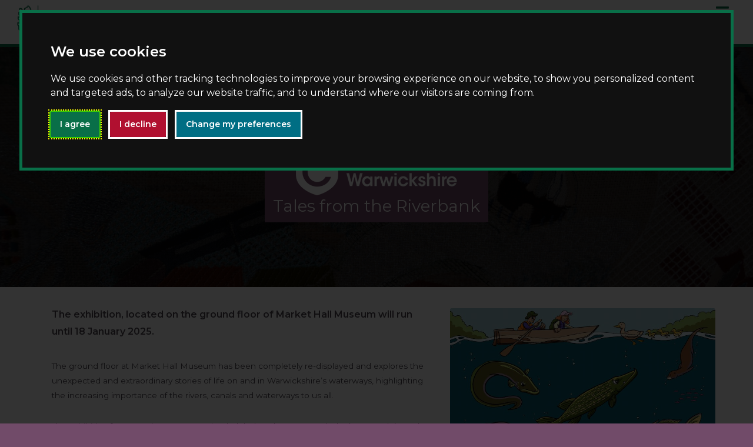

--- FILE ---
content_type: text/html; charset=UTF-8
request_url: https://heritage.warwickshire.gov.uk/events/event/135/tales-from-the-riverbank
body_size: 5717
content:
<!DOCTYPE HTML>
<html class="" lang="en">
	<head>
		<title>Tales from the Riverbank – Heritage and culture</title>
		<meta charset="utf-8" />
		<meta name="viewport" content="width=device-width, initial-scale=1" />

                    <link rel="alternate" type="application/rss+xml" href="/rss/news">
        
                    <link rel="stylesheet" href="/themes/jadu-spectral/dist/css/main.css?1.155.2?v=1.2.0">
            <link rel="stylesheet" href="/themes/jadu-spectral/dist/css/jadu.css?1.155.2?v=1.2.0">
        
                            <link rel="stylesheet" type="text/css" href="/site/styles/heritage_styling.css?1.155.2">

        
                    			<style>
									#main > header,
					body.landing #page-wrapper,
					body.is-mobile.landing #banner,
					body.is-mobile.landing .wrapper.style4 {
						background-image: -moz-linear-gradient(top, rgba(0,0,0,0.7), rgba(0,0,0,0.7)), url("/site/images/Tapestry_banner.jpg");
						background-image: -webkit-linear-gradient(top, rgba(0,0,0,0.7), rgba(0,0,0,0.7)), url("/site/images/Tapestry_banner.jpg");
						background-image: -ms-linear-gradient(top, rgba(0,0,0,0.7), rgba(0,0,0,0.7)), url("/site/images/Tapestry_banner.jpg");
						background-image: linear-gradient(to top, rgba(0,0,0,0.7), rgba(0,0,0,0.7)), url("/site/images/Tapestry_banner.jpg");
					}
							</style>
        
                    <meta name="revisit-after" content="2 days">
            <meta name="robots" content="index,follow">
            <meta name="author" content="Heritage and culture new">
            <meta name="keywords" content="">
            <meta name="description" content="This family friendly exhibition will explore the unexpected and extraordinary stories of life on (and in!) Warwickshire’s waterways, and highlight the increasing importance of the rivers, canals and waterways to us all.">
            <meta property="dcterms:creator" content="Chris Kelly">
            <meta property="dcterms:rightsHolder" content="Copyright Heritage and culture new">
            <meta property="dcterms:coverage" content="Atherstone, Nuneaton, Bedworth, Coleshill, Polesworth, Rugby, Southam, Kenilworth, Warwick, Leamington Spa, Stratford-upon-Avon, Wellesbourne, Shipston">
            <meta property="dcterms:identifier" content="https://heritage.warwickshire.gov.uk/events/event/135/tales-from-the-riverbank">
            <meta property="dcterms:publisher" content="Heritage and culture new">
            <meta property="dcterms:subject" content="" >
            <meta property="dcterms:description" content="This family friendly exhibition will explore the unexpected and extraordinary stories of life on (and in!) Warwickshire’s waterways, and highlight the increasing importance of the rivers, canals and waterways to us all." >
            <meta property="dcterms:title" content="Tales from the Riverbank">
            <meta property="dcterms:format" content="text/html">
            <meta property="dcterms:language" content="en">
                            <meta property="dcterms:created" content="2024-02-29">
                                        <meta property="dcterms:modified" content="2024-02-29">
                                        <meta property="dcterms:valid" content="1970-01-01">
                    
                    <meta property="og:title" content="Tales from the Riverbank – Heritage and culture">
            <meta property="og:site_name" content="Heritage and culture">
            <meta property="og:type" content="website">
            <meta property="og:url" content="https://heritage.warwickshire.gov.uk/events/event/135/tales-from-the-riverbank">
            <meta property="og:image" content="https://heritage.warwickshire.gov.uk/themes/jadu-spectral//heritage-and-culture/images/River_Monsters_SOCIAL_MEDIA_IMAGE__1_.jpg?1.155.2">
            <meta property="og:image:alt" content="Cartoon image of a row boat on the top of the water, and a variety of large &amp;#039;monster&amp;#039; fish below" />
        
							
                <!--link rel="stylesheet" href="https://heritage.warwickshire.gov.uk/site/styles/heritage_styling.css"-->
<script type="text/javascript" src="https://heritage.warwickshire.gov.uk/downloads/file/6/favicon.js"></script>
<link rel="stylesheet" type="text/css" href="https://www.warwickshire.gov.uk/site/styles/wcc_corprate_cookie_styling.css">

<!-- Acquia Optimize -->
<script type="text/javascript">
    window._monsido = window._monsido || {
        token: "07jvWD-WQU863hcCbg696w",
        statistics: {
            enabled: true,
            cookieLessTracking: true,
            documentTracking: {
                enabled: false,
                documentCls: "monsido_download",
                documentIgnoreCls: "monsido_ignore_download",
                documentExt: ["pdf","doc","ppt","docx","pptx"],
            },
        },
    };
</script>
<script type="text/javascript" async src="https://app-script.monsido.com/v2/monsido-script.js"></script>
<!-- end of Acquia Optimize-->

<meta property="og:image" content="https://heritage.warwickshire.gov.uk/heritage-and-culture/images/heritage_logop_white_193x100.png">

<!-- Cookie Consent by FreePrivacyPolicy.com https://www.FreePrivacyPolicy.com -->
<script type="text/javascript" src="//www.freeprivacypolicy.com/public/cookie-consent/4.1.0/cookie-consent.js" charset="UTF-8"></script>
<script type="text/javascript" charset="UTF-8">
document.addEventListener('DOMContentLoaded', function () {
cookieconsent.run({"notice_banner_type":"interstitial","consent_type":"express","palette":"dark","language":"en","page_load_consent_levels":["strictly-necessary"],"notice_banner_reject_button_hide":false,"preferences_center_close_button_hide":false,"page_refresh_confirmation_buttons":false,"website_name":"Heritage and Culture","website_privacy_policy_url":"https://www.warwickshire.gov.uk/disclaimer"});
});
</script>

<!-- Google Analytics U -->
<!-- Google tag (gtag.js) -->
<script type="text/plain" data-cookie-consent="tracking" async src="https://www.googletagmanager.com/gtag/js?id=UA-9510501-25"></script>
<script type="text/plain" data-cookie-consent="tracking">
  window.dataLayer = window.dataLayer || [];
  function gtag(){dataLayer.push(arguments);}
  gtag('js', new Date());

  gtag('config', 'UA-9510501-25');
</script>
<!-- end of Google Analytics-->
<!-- Google Analytics GA4 -->

<!-- Google tag (gtag.js) -->
<script async src="https://www.googletagmanager.com/gtag/js?id=G-8V9SLRE993"></script>
<script>
  window.dataLayer = window.dataLayer || [];
  function gtag(){dataLayer.push(arguments);}
  gtag('js', new Date());

  gtag('config', 'G-8V9SLRE993');
</script>
<!-- end of Google Analytics GA4-->

<noscript>Cookie Consent by <a href="https://www.freeprivacypolicy.com/">Free Privacy Policy Generator</a></noscript>
<!-- End Cookie Consent by FreePrivacyPolicy.com https://www.FreePrivacyPolicy.com -->

		<noscript><link rel="stylesheet" href="/themes/jadu-spectral/dist/css/noscript.css?1.155.2?v=1.2.0" /></noscript>
	</head>
	<body class="is-preload event-article">
                    <nav class="skip-links" aria-label="Skip link">
    <ul class="list list--skip-links">
        <li class="list__item">
            <a class="list__link" href="#content" rel="nofollow">
                Skip to content
            </a>
        </li>
        <li class="list__item">
            <a class="list__link" href="#menu" rel="nofollow">
                Skip to navigation
            </a>
        </li>
    </ul>
</nav>
        		<!-- Page Wrapper -->
			<div id="page-wrapper">

				<!-- Header -->
									<header id="header" >
													<a href="/" class="logo">
																									<span class="symbol"><img src="/site/images/WCC_Website_only_logo.png" alt=""></span>
																<span class="logo-text">Heritage and culture</span>
							</a>
						
						<div id="nav">
							<ul>
								<li class="special">
									<a href="#menu" class="menuToggle"><span>Menu</span></a>
									<nav id="menu" aria-label="Site" aria-hidden="true">
										<a href="#menu" class="close"><span class="visually-hidden">Close</span></a>
										            <h2>Categories</h2>
    
    <ul class="list list--navigation"><li class="list__item"><a class="list__link" href="/home">Heritage</a></li></ul>

										<h2>Account</h2>
										<ul class="list list--navigation">
																							<li class="list__item">
													<a class="list__link" href="/account/signin">Sign in</a>
												</li>
																								<li class="list__item">
													<a class="list__link" href="/register">Register</a>
												</li>
																																	</ul>
										                <h2>Menu</h2>
    
    <ul class="list list--navigation"><li class="list__item"><a class="list__link" href="/">Home</a></li><li class="list__item"><a class="list__link" href="/visit-us">Visit us</a></li><li class="list__item"><a class="list__link" href="/whats">What&#039;s on</a></li><li class="list__item"><a class="list__link" href="/heritagelearning">Warwickshire Heritage Learning</a></li><li class="list__item"><a class="list__link" href="/venue-hire">Venue hire</a></li><li class="list__item"><a class="list__link" href="https://heritage.warwickshire.gov.uk/county-record-office">County Record Office</a></li><li class="list__item"><a class="list__link" href="https://heritage.warwickshire.gov.uk/museum">Museum collections</a></li><li class="list__item"><a class="list__link" href="https://heritage.warwickshire.gov.uk/county-arts">County Arts Service</a></li><li class="list__item"><a class="list__link" href="/volunteer">Volunteer</a></li><li class="list__item"><a class="list__link" href="https://www.ourwarwickshire.org.uk/">Our Warwickshire</a></li><li class="list__item"><a class="list__link" href="https://www.warwickshire.gov.uk/libraries-2/local-study-family-history-collection">Local studies</a></li><li class="list__item"><a class="list__link" href="/support-us">Support us</a></li><li class="list__item"><a class="list__link" href="/home/contact-us/1">Contact us</a></li></ul>
									</nav>
								</li>
							</ul>
						</div>
					</header>
													
												<!-- Main -->
				<main id="content">
					<article id="main">
													<header>
								<h1>Tales from the Riverbank</h1>
																	    <nav class="breadcrumb" aria-label="Breadcrumb">
        <div class="container">

            <ol class="list list--breadcrumb">                            <li class="list__item">
                                <a href="/" rel="home">
                                    Home
                                </a>
                            </li>
                        
                                                    
                                                                    <li class="list__item">
                                        <a href="/events">
                                            Events
                                        </a>
                                    </li>
                                
                                                    
                                                    <li class="list__item"><span>Tales from the Riverbank</span></li>
                        </ol>
        </div>
    </nav>
															</header>
						
												<section id="one" class="wrapper style5">
							<div class="inner row">

							                                <div class="col-12 col-12-medium">
                                                    
                                                                    
                                                    
            
                                                    
<span class="image right">
    <img src="/heritage-and-culture/images/River_Monsters_SOCIAL_MEDIA_IMAGE__1_.jpg" alt="Cartoon image of a row boat on the top of the water, and a variety of large &amp;#039;monster&amp;#039; fish below">
</span>
                            
            
                        <p class="summary">The exhibition, located on the ground floor of Market Hall Museum will run until 18 January 2025.</p>
            
                        <div class="editor">
    <p>The ground floor at Market Hall Museum has been completely re-displayed and explores the unexpected and extraordinary stories of life on and in Warwickshire&rsquo;s waterways, highlighting the increasing importance of the rivers, canals and waterways to us all.</p>

<p>The exhibition features River Monsters that lurk below the water and a look at people&rsquo;s work and lives along the rivers and canals of Warwickshire from prehistoric times to now.</p>

<p>The displays explore Shakespeare&rsquo;s link to the River Avon, including Royal Shakespeare Company costumes worn by Dame Judi Dench and David Tennant. Items from the Warwickshire collections are also on display showing river wildlife and fossils from Warwickshire&rsquo;s ancient riverbeds.</p>

<p>Sara Wear, Curator of Human History, said:</p>

<blockquote>
<p>&quot;We hope our Tales from the Riverbank exhibition gives visitors a flavour of the history, sights and sounds of the waterways of Warwickshire. We have drawn from all parts of the museum and Record Office collections, as well as some amazing costumes from the Royal Shakespeare Company.&rdquo;</p>
</blockquote>

<p>Tales from the Riverbank also looks at the communities of those who chose to live on or by the waterways today and their unique stories. Artist Madeleine Snowdon also presents part of her &lsquo;Wandering the Weir&rsquo; project with participants exploring their memories and experiences of the canals through photography and printing.</p>

<p>The exhibition is kindly sponsored by Warwick Boats and the Leam Boat Centre. Based at St Nicholas Park in Warwick, Warwick Boats is an independent boat hire company that also runs the Leam Boat Centre in Royal Leamington Spa, and specialises in boat hire, activities, and courses on the water. From family rowing boat experiences to pedalos, paddle boarding, kayaks, dragon boat racing and birthday party packages, Warwick Boats and the Leam Boat Centre offer a wide range of experiences and courses for all ages.</p>

<p>Nikki Mcgavin, Heritage and Culture Warwickshire Development Officer, said:</p>

<blockquote>
<p>&quot;We are delighted to be working in partnership with Warwick Boats and The Leam Boat Centre who are headline sponsors of The Tales from the Riverbank exhibition. We hope that visitors to Market Hall enjoy the wonderful exhibition and take the chance to get on the water and enjoy beautiful Warwickshire.&rdquo;</p>
</blockquote>

<p><strong>Market Hall Museum is open Tuesday &ndash; Saturday 10am &ndash; 5pm. Entry is free.&nbsp;</strong></p>

<p>Market Hall Museum is part of Heritage and Culture Warwickshire, Warwickshire County Council&rsquo;s unique group of Community Services responsible for the county&rsquo;s museum collections, archives, local studies, arts provision and heritage education services.</p>

<p>The service is planning an exciting programme of community engagement activities and events that will complement the exhibition, allowing people of all ages to learn about the story of Warwickshire&rsquo;s rivers and waterways. For details on events check out our What&#39;s On section.</p>

</div>            
                        <div class="page-meta">
                            <p class="meta meta--string">
    <strong>Date:</strong> 25th March 2024 - 18th January 2025 Recurs daily.
</p>
                            <p class="meta meta--address">
    <strong>Location:</strong> Special events 
</p>
                            <p class="meta meta--string">
    <strong>Cost:</strong> Free
</p>
                        </div>
            
                        
                                                                        
                                                                                    </div>
                            
                                                            <div class="col-4 col-12-medium">
                                                                    

                                                    <nav class="nav nav--social-links" aria-labelledby="social-links-heading">

        
                            <h2 class="nav__heading" id="social-links-heading">Share on</h2>
            
            <ul class="icons">

                    
                            <li class="list__item">
        <a class="list__link button" href="http://www.facebook.com/share.php?u=https%3A%2F%2Fheritage.warwickshire.gov.uk%2Fevents%2Fevent%2F135%2Ftales-from-the-riverbank">
            <span class="icon fa-facebook"></span>
            <span class="visually-hidden">Share on Facebook</span>
        </a>
    </li>

                            <li class="list__item">
        <a class="list__link button" href="http://www.linkedin.com/shareArticle?mini=true&amp;url=https%3A%2F%2Fheritage.warwickshire.gov.uk%2Fevents%2Fevent%2F135%2Ftales-from-the-riverbank&amp;title=Tales%20from%20the%20Riverbank">
            <span class="icon fa-linkedin"></span>
            <span class="visually-hidden">Share on LinkedIn</span>
        </a>
    </li>

                            <li class="list__item">
        <a class="list__link button" href="https://twitter.com/share?url=https%3A%2F%2Fheritage.warwickshire.gov.uk%2Fevents%2Fevent%2F135%2Ftales-from-the-riverbank&text=Tales%20from%20the%20Riverbank">
            <span class="icon fa-twitter"></span>
            <span class="visually-hidden">Share on Twitter</span>
        </a>
    </li>

                    
        
    </ul>

        
    </nav>
    
                                                    
                                                                                                                                        </div>
                            							</div>
						</section>
											</article>
				</main>
				
				<!-- Footer -->
					<footer id="footer">
						    <form
        class="site-search form form--search site-search--header"
        id="js-search"
        action="/site-search/results/"
        method="get"
        role="search">

                                                                                <label class="form__label visually-hidden" for="search-site-header">
                                    Search this site
                                </label>
                            
                                                            <div class="form__append-group">

                                                                                <input class="form__field" type="search" size="18" maxlength="40" name="q" placeholder="Search this site" id="search-site-header" aria-labelledby="searchbtn">

                                        <button id="searchbtn" class="button icon fa-search" type="submit">Search</button>
                                    
                                </div>
                                                    
    
    </form>


						<ul class="copyright">
							<li>&copy; Heritage and culture</li><li>Design: <a href="https://html5up.net">HTML5 UP</a></li>
						</ul>
					</footer>

			</div>

        		<!-- Scripts -->
			<script src="/themes/jadu-spectral/dist/js/jquery.min.js?1.155.2"></script>
			<script src="/themes/jadu-spectral/dist/js/jquery.scrollex.min.js?1.155.2"></script>
			<script src="/themes/jadu-spectral/dist/js/jquery.scrolly.min.js?1.155.2"></script>


			<script src="/themes/jadu-spectral/dist/js/browser.min.js?1.155.2"></script>
			<script src="/themes/jadu-spectral/dist/js/breakpoints.min.js?1.155.2"></script>
			<script src="/themes/jadu-spectral/dist/js/util.js?1.155.2?v=1.2.0"></script>
			<script src="/themes/jadu-spectral/dist/js/main.js?1.155.2?v=1.2.0"></script>
            <script src="/site/js/almond.min.js?1.155.2"></script>
            <script src="/site/js/util.min.js?1.155.2"></script>
                                    
		    <div class="footer_button"><center><a class="button" href="https://warwickshire.us7.list-manage.com/subscribe?u=94d5c2bce8803b6273d23e53b&id=4474c1cc2a">Sign up to our newsletter</a></center></div>
<div class="social_media_row">
<center>
<ul>
<li><a href="https://www.instagram.com/heritageandculturewarwickshire/?hl=en"><img alt="Instagram" src="https://warwickshire.github.io/Instagram.png"> </a> </li>
<li><a href="https://twitter.com/oisinthedeer"> <img alt="Twitter" src="https://warwickshire.github.io/Twitter.png"> </a> </li>
<li><a href="https://www.facebook.com/warwickshiremuseum"> <img alt="Facebook" src="https://warwickshire.github.io/Facebook.png"> </a></li>
<li><a href="https://www.youtube.com/channel/UCC5W81crKd7hGu6R_cNCYfA/featurede"> <img alt="YouTube" src="https://warwickshire.github.io/YouTube.png"> </a></li>
</ul>
</center>
</div>
<ul class="copyright">
<li>© Heritage and Culture Warwickshire</li><li>Design: <a href="http://html5up.net">HTML5 UP</a></li>
</ul>

<!--Start of footer links-->
<div class="company_details">    <center><ul><li><a href="https://www.warwickshire.gov.uk/accessibility">Accessibility | </a>   </li><li><a href="https://www.warwickshire.gov.uk/accessibilitystatement">Accessibility statement | </a></li>  <li><a href="https://www.warwickshire.gov.uk/directory-record/7634/county-record-office">Privacy policy and disclaimer | </a></li>   <li><a href="https://heritage.warwickshire.gov.uk/home/contact-us/1">Contact us | </a> </li>   <li><a href="#" id="open_preferences_center">Update cookies preferences</a></li></ul></center></div>
<!--End of footer links-->
        
	</body>
</html>


--- FILE ---
content_type: text/css
request_url: https://heritage.warwickshire.gov.uk/themes/jadu-spectral/dist/css/jadu.css?1.155.2?v=1.2.0
body_size: 3089
content:
@media screen and (min-width: 760px) {
    .widget-row {  margin-left: -1.5rem; margin-right: -1.5rem; }
    .widget-width { float: left; padding: 0 1.5rem; width: 100%; }
    .widget-width--12,.widget-width--11,.widget-width--10,.widget-width--9,.widget-width--8,.widget-width--7,.widget-width--6,.widget-width--5,.widget-width--4,.widget-width--3,.widget-width--2,.widget-width--1{width:8.33333%}
    .widget-width--21,.widget-width--20,.widget-width--19,.widget-width--18,.widget-width--17,.widget-width--16,.widget-width--15,.widget-width--14,.widget-width--13{width:16.66667%}
    .widget-width--29,.widget-width--28,.widget-width--27,.widget-width--26,.widget-width--25,.widget-width--24,.widget-width--23,.widget-width--22{width:25%}
    .widget-width--36,.widget-width--35,.widget-width--34,.widget-width--33,.widget-width--32,.widget-width--31,.widget-width--30{width:33.33333%}
    .widget-width--45,.widget-width--44,.widget-width--43,.widget-width--42,.widget-width--41,.widget-width--40,.widget-width--39,.widget-width--38,.widget-width--37{width:41.66667%}
    .widget-width--54,.widget-width--53,.widget-width--52,.widget-width--51,.widget-width--50,.widget-width--49,.widget-width--48,.widget-width--47,.widget-width--46{width:50%}
    .widget-width--62,.widget-width--61,.widget-width--60,.widget-width--59,.widget-width--58,.widget-width--57,.widget-width--56,.widget-width--55{width:58.33333%}
    .widget-width--71,.widget-width--70,.widget-width--69,.widget-width--68,.widget-width--67,.widget-width--66,.widget-width--65,.widget-width--64,.widget-width--63{width:66.66667%}
    .widget-width--78,.widget-width--77,.widget-width--76,.widget-width--75,.widget-width--74,.widget-width--73,.widget-width--72{width:75%}
    .widget-width--83,.widget-width--82,.widget-width--81,.widget-width--80,.widget-width--79{width:83.33333%}
    .widget-width--90,.widget-width--89,.widget-width--88,.widget-width--87,.widget-width--86,.widget-width--85,.widget-width--84{width:91.66667%}
}

body { overflow-wrap: break-word; word-wrap: break-word; hyphens: auto; }
*:focus,
input:focus           { outline: 2px solid #FFDD00; outline-offset: 2px;}
.wrapper.style5 button:focus { background-color: #FFDD00; color:#000; outline: 2px solid #000; box-shadow: inset 0 0 0 2px #000}
a:focus               { background-color: #FFDD00 !important; color: #000 !important; outline: 2px solid #000; }
.alert                { color: #000; background: #f0eeee; display: block; padding: .75rem; margin: 0 0 2rem; }
.alert h2             { margin: 0; padding: 0; text-transform: none; }
.alert--error         { background: #e9c3be; }
.alert--success       { background: #c8e9be; }
.breadcrumb           { font-weight: 600; padding: 0 0 1.5rem 0; }
.form__help           { color: #6e6e6e; display: block; font-size: .8125rem; padding: 0.5em 0; }
.list--breadcrumb     { display: block; margin: 0; padding: 0; }
.list--breadcrumb .list__item { display: inline-block; margin: 0 0 0.5rem 0; }
.list--breadcrumb span{ display: inline; }
.list--breadcrumb a   { display: inline-block; font-weight: 400; }
.list--breadcrumb .list__item::after { display: inline; padding: 0 0.5625rem 0 0.75rem; }
.list--breadcrumb .list__item:last-child::after { display: none; }
.list--breadcrumb .list__item::after { content: '/'; display: inline; padding: 0 0.5625rem 0 0.75rem; }
.list--breadcrumb .list__item:last-child::after { display: none; }
.list--skip-links     { height: 0; left: 0; list-style: none; margin: 0; overflow: visible; padding: 0; position: absolute; text-align: center; top: 0; width: 100%; z-index: 99999; }
.list--skip-links li  { margin: 0; padding: 0;}
.list--skip-links .list__link { display: inline-block; padding: 0.75rem 1.5rem 1rem; margin: 0; padding: 0; }
.list--skip-links .list__link:link,
.list--skip-links .list__link:hover,
.list--skip-links .list__link:active,
.list--skip-links .list__link:focus { background-color: #000; color: #fff; }
.map { margin-bottom: 1.5rem; min-height: 300px }
.skip-links           { background: transparent; border: 0; margin: 0; padding: 0; position: static; }
.wrapper.style1        { padding: 1em; }
.wrapper.style1 p      { margin: 1em; padding: 1em; }
.listing--featured {  padding: 1.5em; border-radius: 0.375em; border: solid 1px rgba(210, 215, 217, 0.75); margin-bottom: 2em;}
.list__item .listing__meta p:last-child { margin-bottom: 0; padding-bottom: 0;}
.supplement           { clear: both; margin: 0 0 1em; }

img                   { max-width: 100%; }
input[type="checkbox"]{ -moz-appearance: checkbox; -webkit-appearance: checkbox; -ms-appearance: checkbox; appearance: checkbox; display: inline-block; }
input[type="radio"] { -moz-appearance: radio; -webkit-appearance: radio; -ms-appearance: radio; appearance: radio;  display: inline-block;}
input[type="radio"]:focus, input[type="checkbox"]:focus { box-shadow: 0 0 0 2px #000000; }
.form__control-group label { display: inline-block; }
input[type="checkbox"]:invalid,
input[type="radio"]:invalid,
.form__control--error input[type="checkbox"],
.form__control--error input[type="radio"] { box-shadow: 0 0 0 2px #b73627; }
.wrapper.style5 input[type="submit"],
.wrapper.style5 input[type="reset"],
.wrapper.style5 input[type="button"],
.wrapper.style5 button,
.wrapper.style5 .button { box-shadow: inset 0 0 0 2px #989494; }

#footer input {display: inline;width: auto;border: 1px solid #909090;background: #1D242A;color:  #fff;}
#footer input:focus {border: 1px solid #fff;}

.underline_text { text-decoration: underline;}
.strikethrough_text { text-decoration: line-through;}
.subscript_text { font-variant-position: sub; }
.superscript_text { font-variant-position: super; }
.float_left { float: left; margin-right: 0.5rem; }
.float_right { float: right; margin-left: 0.5rem; }
.image_centre { display: block; margin: 0.5rem auto; }
.imageCaption p { font-style: italic; }

/* Clear fix */
.widget-inner::after, .widget-row::after, .listing::after,
.alert::after  { clear: both; content: ''; display: table; }

/* Visually hidden items */
.icon-fallback, .breadcrumb__prefix, .visually-hidden,
.list--back-to-top .list__link:not(:hover):not(:active):not(:focus),
.list--skip-links .list__link:not(:hover):not(:active):not(:focus) { border: 0; clip: rect(0 0 0 0); height: 1px; margin: -1px; overflow: hidden; padding: 0; position: absolute; width: 1px;}

/* User style */
.user-style--scheme-high-contrast { background-color:#000 !important; border-color:#ff0 !important; color:#ff0 !important }
.user-style--scheme-high-contrast * { background-color:#000 !important; border-color:#ff0 !important; border-radius:initial !important; -webkit-box-shadow:none !important; box-shadow:none !important; color:#ff0 !important; text-shadow:none !important; -webkit-transition:none !important; -o-transition:none !important; transition:none !important }
.user-style--scheme-high-contrast a:not(.icon){ background-image:none !important; text-shadow:none !important }
.user-style--scheme-high-contrast a,
.user-style--scheme-high-contrast a *{ color:lime !important; text-decoration:underline !important }
.user-style--scheme-high-contrast a[aria-expanded="true"],
.user-style--scheme-high-contrast a[aria-expanded="true"] *,
.user-style--scheme-high-contrast a:hover,
.user-style--scheme-high-contrast a:hover *,
.user-style--scheme-high-contrast a:focus,
.user-style--scheme-high-contrast a:focus *,
.user-style--scheme-high-contrast a:active,
.user-style--scheme-high-contrast a:active * { background-color:transparent !important; color:#ff0 !important }
.user-style--scheme-high-contrast a:focus,
.user-style--scheme-high-contrast a:active { outline-color:lime !important }
.user-style--scheme-high-contrast .button,
.user-style--scheme-high-contrast a.button,
.user-style--scheme-high-contrast .button:hover { background-color:lime !important; border-color:lime !important; color:#000 !important }
.user-style--scheme-high-contrast .button *,
.user-style--scheme-high-contrast a.button * { background-color:transparent !important; color:#000 !important }
.user-style--scheme-high-contrast .button:focus,
.user-style--scheme-high-contrast .button:active,
.user-style--scheme-high-contrast a.button:focus,
.user-style--scheme-high-contrast a.button:active { outline-color:#ff0 !important }
.user-style--scheme-high-contrast .wrapper.style5 select { border: 1px solid; background-image: url("data:image/svg+xml;charset=utf8,%3Csvg xmlns='http://www.w3.org/2000/svg' width='40' height='40' preserveAspectRatio='none' viewBox='0 0 40 40'%3E%3Cpath d='M9.4,12.3l10.4,10.4l10.4-10.4c0.2-0.2,0.5-0.4,0.9-0.4c0.3,0,0.6,0.1,0.9,0.4l3.3,3.3c0.2,0.2,0.4,0.5,0.4,0.9 c0,0.4-0.1,0.6-0.4,0.9L20.7,31.9c-0.2,0.2-0.5,0.4-0.9,0.4c-0.3,0-0.6-0.1-0.9-0.4L4.3,17.3c-0.2-0.2-0.4-0.5-0.4-0.9 c0-0.4,0.1-0.6,0.4-0.9l3.3-3.3c0.2-0.2,0.5-0.4,0.9-0.4S9.1,12.1,9.4,12.3z' fill='%23FFFF00' /%3E%3C/svg%3E"); }
.user-style--scheme-high-contrast input.form__field,
.user-style--scheme-high-contrast textarea.form__textarea { border: 1px solid }
.user-style--scheme-high-contrast #header #nav > ul > li > a.menuToggle:focus:after { background-image: url(images/bars.svg); }
.user-style--scheme-high-contrast #menu .close { background-image: url("images/close.svg") !important;}

.user-style--scheme-cream { background-color:#fff9d2 !important; border-color:#010066 !important; color:#010066 !important }
.user-style--scheme-cream * { background-color:#fff9d2 !important; border-color:#010066 !important; border-radius:initial !important; -webkit-box-shadow:none !important; box-shadow:none !important; color:#010066 !important; text-shadow:none !important; -webkit-transition:none !important; -o-transition:none !important; transition:none !important }
.user-style--scheme-cream a:not(.icon) { background-image:none !important; text-shadow:none !important }
.user-style--scheme-cream a,
.user-style--scheme-cream a * { color:#6f6200 !important; text-decoration:underline !important }
.user-style--scheme-cream a[aria-expanded="true"],
.user-style--scheme-cream a[aria-expanded="true"] *,
.user-style--scheme-cream a:hover,
.user-style--scheme-cream a:hover *,
.user-style--scheme-cream a:focus,
.user-style--scheme-cream a:focus *,
.user-style--scheme-cream a:active,
.user-style--scheme-cream a:active * { background-color:transparent !important; color:#010066 !important }
.user-style--scheme-cream a:focus,
.user-style--scheme-cream a:active { outline-color:#6f6200 !important }
.user-style--scheme-cream .button,
.user-style--scheme-cream a.button { background-color:#6f6200 !important; border-color:#6f6200 !important; color:#fff9d2 !important }
.user-style--scheme-cream .button *,
.user-style--scheme-cream a.button * { background-color:transparent !important; color:#fff9d2 !important }
.user-style--scheme-cream .button:focus,
.user-style--scheme-cream .button:active,
.user-style--scheme-cream a.button:focus,
.user-style--scheme-cream a.button:active { outline-color:#010066 !important }
.user-style--scheme-cream input[type="radio"]:focus,
.user-style--scheme-cream input[type="checkbox"]:focus { outline-color: #000 }
.user-style--scheme-cream select,
.user-style--scheme-cream input.form__field,
.user-style--scheme-cream textarea.form__textarea { border: 1px solid }
.user-style--scheme-cream select:focus,
.user-style--scheme-cream input.form__field:focus,
.user-style--scheme-cream textarea.form__textarea:focus { outline-color: #6f6200 !important; }
.user-style--scheme-cream ::-webkit-input-placeholder { color: #6f6200 !important; }
.user-style--scheme-cream #header #nav > ul > li > a.menuToggle:after { background-image: url(images/bars-black.svg); }
.user-style--scheme-cream #menu .close { background-image: url("images/close-black.svg") !important;}

.user-style--scheme-blue { background-color:#9fcfff !important; border-color:#010066 !important; color:#010066 !important }
.user-style--scheme-blue * { background-color:#9fcfff !important; border-color:#010066 !important; border-radius:initial !important; -webkit-box-shadow:none !important; box-shadow:none !important; color:#010066 !important; text-shadow:none !important; -webkit-transition:none !important; -o-transition:none !important; transition:none !important }
.user-style--scheme-blue a,
.user-style--scheme-blue a * { color:#ab0100 !important; text-decoration:underline !important }
.user-style--scheme-blue a[aria-expanded="true"],
.user-style--scheme-blue a[aria-expanded="true"] *,
.user-style--scheme-blue a:hover,
.user-style--scheme-blue a:hover *,
.user-style--scheme-blue a:focus,
.user-style--scheme-blue a:focus *,
.user-style--scheme-blue a:active,
.user-style--scheme-blue a:active * { background-color:transparent !important; color:#010066 !important }
.user-style--scheme-blue a:focus,
.user-style--scheme-blue a:active { outline-color:#000000 !important }
.user-style--scheme-blue .button,
.user-style--scheme-blue a.button { background-color:#E00100 !important; border-color:#E00100 !important; color:#ffffff !important }
.user-style--scheme-blue .button:focus,
.user-style--scheme-blue a.button:focus { outline-color: #000 }
.user-style--scheme-blue .button *,
.user-style--scheme-blue a.button * { background-color:transparent !important; color:#010066 !important }
.user-style--scheme-blue select,
.user-style--scheme-blue input.form__field,
.user-style--scheme-blue textarea.form__textarea { border: 1px solid }
.user-style--scheme-blue select:focus,
.user-style--scheme-blue input.form__field:focus,
.user-style--scheme-blue textarea.form__textarea:focus,
.user-style--scheme-blue input[type="radio"]:focus,
.user-style--scheme-blue input[type="checkbox"]:focus { outline-color: #000 }
.user-style--scheme-blue ::-webkit-input-placeholder { color: #3E3DBF !important; }
.user-style--scheme-blue #header #nav > ul > li > a.menuToggle:after { background-image: url(images/bars-black.svg); }
.user-style--scheme-blue #menu .close { background-image: url("images/close-black.svg") !important;}


.user-style--size-small body { font-size:110% !important }
.user-style--size-medium body { font-size:120% !important }
.user-style--size-large body { font-size:130% !important }

.user-style--font-comic-sans *,
.user-style--font-comic-sans * * { font-family:"Comic Sans", "Comic Sans MS", cursive }
.user-style--font-times *,
.user-style--font-times * * { font-family:Times, "Times New Roman", serif }

#menu[aria-hidden="true"] { display: none; }
#banner .more:focus { outline: 2px solid #FFDD00; }
#header .logo:focus > * { color: #000; }
.list__link + time { margin-left: 10px; }
.form__error-message { color: #b73627; margin: 5px 0 0; }
.wrapper.style5 .form__control--error label,
.wrapper.style5 .form__control--error label strong { color: #b73627; }
.widget-poll .form__label.form__label--legend { margin-bottom: 10px; }

/* Prevent stick header overlapping elements scrolled into view by error summary */
html { scroll-padding: 6.5em; }

/* ref CS-1248 */
.index-modular .alt + .row { margin-top: 3em; }
#header + .row .box { margin-bottom: 0; }
.directory-record-article table td { word-break: break-all; }

--- FILE ---
content_type: text/css
request_url: https://heritage.warwickshire.gov.uk/site/styles/heritage_styling.css?1.155.2
body_size: 3774
content:
@import url('https://fonts.googleapis.com/css2?family=Montserrat:wght@100;200;400;600;700&display=swap');

/*////font styling////*/

body {
    text-transform: initial;
}

h1, h2, h3, h4, h5, h6 {
text-transform: initial;
font-family: 'Montserrat', sans-serif;

}

h1, h2 {
    font-family: 'Montserrat', sans-serif;
    font-weight: 400;
}

h3, h4 {
    font-weight: 600;
    font-family: 'Montserrat', sans-serif;
    font-size: 1.25em;
    letter-spacing: normal!important;
}

p {
    font-family: 'Montserrat', sans-serif;
    margin-bottom: 2em;
    line-height: 1.5em;
}

html, body, div, span, applet, object, iframe, h1, h2, h3, h4, h5, h6, p, blockquote, pre, a, abbr, acronym, address, big, cite, code, del, dfn, em, font, ins, kbd, q, s, samp, small, strike, strong, sub, sup, tt, var, dl, dt, dd, ol, ul, li, fieldset, form, label, legend, table, caption, tbody, tfoot, thead, tr, th, td {
    /*font-family: 'Helvetica',Arial,Helvetica,sans-serif !important;*/
    font-family: 'Montserrat', sans-serif;
}

h2 {

font-weight: 600;

}

.editor {
    font-size: 0.85em;
    letter-spacing: normal;
}


@media screen and (max-width: 980px){
.row > .col-12-medium {
    width: 100%;
    padding-left: 0;
}
}

/*////social media styling for footer////*/

.social_media_row img {
    width: 2.5em;
}

.social_media_row img:hover {
    transform: scale(1.15);
    transition: .2s;
}

.social_media_row {
    background: #714B69;
    height: 3em;
}

.social_media_row a {
    border-bottom: none;
}

footer#footer {
    background: #714B69!important;
    color: #fff!important;
}

ul.copyright {
    color: #fff!important;
}

/*
*/
#footer .copyright li:nth-child(2) {
    display: none;
}

footer#footer {
    padding-bottom: 0.5em;
    padding-top: 1em;
    overflow-x: auto;
}

ul.copyright {
    text-align: center;
    background: #714b69;
    list-style: none;
    font-size: 0.85em;
}

ul.copyright li:nth-child(2) {
    display: none;
}

#footer .copyright {
    display: none;
}

ul.copyright {
    padding-bottom: 0em;
    margin-bottom: 0.5em;
}

button#searchbtn {
    text-transform: inherit;
}

.footer_button {
    padding-bottom: 0.25em;
    background: #714b69;
}

.footer_button a.button {
    text-transform: inherit;
    background: #096f48;
    border-radius: 10px;
    border-color: #ffffff;
    /* box-shadow: none; */
}

.footer_button a.button:hover {
    background-color: #9f5090;
}

form#js-search {
    margin-bottom: 0.25em;
}
/*////WCC header styling////*/
#header.alt {
    background: #096F48;
height:80px;
}

#header .logo .symbol img {
    /*display: block;
    height: 2.5em;
    margin-right: 0.65em;
    border-right-color: #fff;
    border-right-style: solid;
    border-right-width: 1.5px;
    padding-right: 10px;*/
    display: block;
    height: 2em;
    margin-right: 0.5em;
    border-right-color: #fff;
    border-right-style: solid;
    border-right-width: 1.5px;
    padding-right: 10px;
    margin-top: 0.25em;
}

span.symbol:after {
    content: "Warwickshire County Council";
    color: #fff!important;
    font-size: 16px;
}

#header .logo .symbol {
    height: inherit;
    vertical-align: middle;
    margin: 0 0 1em 0;
    display: inline-flex;
    /*margin-top: 7px;*/
}

#header .logo > * {
    display: inline-block;
    vertical-align: middle;
    color: #fff;
    font-weight: 400;
    border: 0;
    letter-spacing: normal;
    margin-top: 1.25em;
}

#header.alt .logo {
    visibility: inherit;
    pointer-events: none;
    opacity: 1;
    margin-top: 2px;
}

section#banner {
    height: 65vh;
}

#header {
    background: #096F48;
    height: 80px;
    position: absolute;
}

header#header h1 {
    visibility: visible;
    font-weight: 400;
}

header#header h1 {
    visibility: hidden;
}

#main > header h2 {
    font-size: 1.75em;
    margin: 0 0 0.5em 0;
    display: inline-grid;
    padding-top: 0.5em;
    word-break: break-word;
    font-size: 1.5em;
    letter-spacing: normal;
    max-width: 750px;
    background: #000000bf;
    padding: 0.25em;
    border-radius: 10px;
}

#main > header h2:before {
    content: url(https://heritage.warwickshire.gov.uk/heritage-and-culture/images/heritage_logop_white_193x100.png);
}

nav#nav {
    margin-top: 10px;
}

#header nav > ul > li > a.menuToggle{
    text-transform: inherit;
}

/*menu*/

#menu {
  
    background: #714b69;
}

#menu ul > li > a {
    text-transform: initial;
}

div#menu h2 {
    display: none;
}

ul.list.list--navigation:nth-child(3) {
    display: none;
}

ul.list.list--navigation:nth-child(5) {
    display: none;
}

/* removes breadcrumb */
nav.breadcrumb {
    display: none;
}
/* styles nav widget */
.widget-navigation ul li {
    border-color: #704A68 !important;
    border-left-width: 5px;
    border-style: solid;
    list-style: none;
    margin-bottom: 0.5em;
    border-top-style: solid;
    border-top-width: thin;
    border-bottom-style: solid;
    border-bottom-width: thin;
    border-right-style: solid;
    border-right-width: thin;
    font-size: 1.25em;
    padding: 0.5em;
    font-weight: 400;
    border-radius: 15px;
}

/* styles teh sitewide message box*/
.box {
    border-radius: 3px;
    border: solid 2px #fff;
    margin-bottom: 0em;
    padding: 1.5em;
    background: #714b69;
    margin-top: 1em;
}

/*image link boxes */

span.image.image--with-link:hover {
    transform: scale(1.05);
    transition: .2s;
}

p.image__caption {
    text-align: center;
}

/* removes garrish purple background from intro text*/

.wrapper.style1 {
    background-color: transparent;
}

/*search results page */
h2.listing__heading {
    letter-spacing: normal;
}

p.listing__summary {
    letter-spacing: normal;
}

a.listing__link:hover {
    text-decoration: underline;
}

/*news page*/
p.summary {
    letter-spacing: normal;
}

a.list__link.button {
    background: #714b69;
    color: #fff!important;
    /* border: none; */
    box-shadow: none!important;
} 

a.list__link.button:hover {
    background: #096f48!important;
}

h2#social-links-heading {
    letter-spacing: normal;
}


/*supplements styling*/

h2.supplement__heading {
    letter-spacing: normal;
    margin-bottom: 0.25em;
    border-top-style: solid;
    border-top-color: #714b69;
    border-top-width: 5px;
    font-size: 1em;
    font-weight: 600;
    color: #714b69!important;
}

.supplement__content {
letter-spacing: normal;
}

.supplement.supplement--navigation ul li {
    list-style: none;
    padding-left: 0px;
    letter-spacing: normal;
}

.supplement.supplement--navigation ul.list.list--navigation.primary {
    padding-left: 0;
}

p.meta.meta--telephone {
    margin-bottom: 0.25em;
    letter-spacing: normal;
}

p.meta.meta--email {
    letter-spacing: normal;
}


/* Body content */
header.major {
    margin: 0 0 0 0;
}

body {

word-wrap: normal;
hyphens: none;
    
    }



/*////focus////*/
a:focus {
    background: none!important;
    color: #000 !important;
    outline: 2px solid #000;
}

.social_media_row ul {
    list-style: none;
    display: inline-flex;
}

a.image-link {
    border: none;
}


/*///////////////////////////*/

/*styling taken from integrations*/


section.box {
    background: #000;
    margin-top: 0em;
    font-size: 0.85em;
}

section.box a {
    font-weight: 600;
}

label[for="location"]:before{content:'Filter by event type '}
label[for="location"].othertext:before{content:'Some other text!'}
label[for="location"]:before{color:#000}
label[for="period"]:before{color:#000}
label[for="location"] {color:#fff}
label[for="location"] {
    color: #fff!important;
    margin-bottom: -5px;
}

p.meta.meta--address:before {
    content: 'Event type';
    font-weight: 600;
    font-size: inherit;
    content: 'Event type:';
}

p.meta.meta--address strong {
    display: none;
}
a.button.button--primary.button--block {
display: none;
}


/*<!-- additional styling for white bar -->*/

#header.alt {
    background: #ffffff;
    border-bottom-style: solid;
    border-bottom-color: #096F48;
    border-bottom-width: 5px;
    height: 80px;
}

#header {
    background: #ffffff;
    border-bottom-style: solid;
    border-bottom-color: #096F48;
    border-bottom-width: 5px;
    height: 80px;
}

#header .logo .symbol img {
    height: 54px;
}

#header #nav > ul > li:first-child {
    background: #ffffff;
}

@media(max-width:1021px) {
#header nav {
    background: #f79c1e00;
}
}

@media screen and (max-width: 736px){
#header nav > ul > li > a.menuToggle span {
    display: none;
}

#header .logo .symbol img {
    height: 45px;
    margin-top: 0.85em;
}
span.symbol:after {
display:none;
}
}

#header nav > ul > li > a.menuToggle:after {
    background-image: url(images/bars.svg);
    background-position: right center;
    background-repeat: no-repeat;
    content: '';
    display: inline-block;
    height: 0.75em;
    vertical-align: top;
    width: 2em;
    content: "\f0c9 ";
    font-family: 'FontAwesome';
    margin-left: -1.5em;
    background-image: none;
    color: #096f48;
    font-size: 2.2em;
    /* top: -0.2em; */
    position: relative;
    /*right: -1.3em;*/
}

span.symbol:after {
display:none;
}


/*<!--start of print styling-->*/


@media print {
nav#nav {
    display: none;
}

footer#footer {
    display: none;
}

.social_media_row {
    display: none;
}

.company_details {
    display: none;
}

ul.copyright {
    display: none;
}

.footer_button {
    display: none;
}

.embed-container {
    display: none;
}

#main > header {
    background: #fff;
    height: 10px;
    margin-top: -210px;
}

#main > header h2 {
    background: #000;
}

.editor {
    padding: 1.5em;
}

.supplement {
    display: none;
}

.col-8.col-12-medium {
    width: 85%;
}

.col-12-medium.full-width {
    width: 85%;
}

.aside__section {
    display: none;
}

a::after{
    content: " (" attr(href) ") ";
  }

iframe {
    display: none;
}

body:after {
                  content: "If you have any comments or complaints about our services, please let us know.  We will aim to provide this information in a format suitable for your needs. Please contact us so we can discuss your requirements.";} /*adds paragraph to bottom of printed page*/
}
}

}

/*<!--end of print styling-->*/

/*<!-- extra styling added here as a temporay measure -->*/


li.list__item.is-active {
    font-weight: 600;
}

main#content {
    letter-spacing: normal;
}

h1, h2, h3, h4, h5, h6 {
    letter-spacing: normal;
margin-bottom: 0.5em;
}

a.button.button--secondary {
    text-transform: none;
    letter-spacing: normal;
}

.editor a {
    font-weight: 600;
  text-decoration: underline;
border-bottom: none;
}

.editor a:hover {
    text-decoration: none;
}

strong.pagination__label {
    text-transform: none;
    letter-spacing: normal;
}

span.button.disabled {
    display: none;
}

li.pagination__item.pagination__item--previous {
    float: left;
}

li.pagination__item.pagination__item--next {
    float: right;
}

ul.copyright {
    letter-spacing: normal;
}


a.button {
    letter-spacing: normal;
}

button#searchbtn {
    letter-spacing: normal;
}

a.image-link:hover {
    text-decoration: underline;
}
.footer_button a.button {
    box-shadow: inset 0 0 0 2px #989494 !important;
}


a.button {
    text-transform: initial;
    background: #096f48;
    color: #fff !important;
    border: none !important;
    box-shadow: none !important;
    font-size: 1em;
    width: fit-content;
}

a.button:hover {
    background: #714b69 !important;
}


h2 {
    font-size: 2em;
}

h3 {
    font-size: 1.85em;
}

h4 {
    font-size: 1.5em;
}

h5 {
    font-size: 1em;
}

.footer_button a.button {
    box-shadow: inset 0 0 0 2px #989494 !important;
}


a.button {
    text-transform: initial;
    background: #096f48;
    color: #fff !important;
    border: none !important;
    box-shadow: none !important;
    font-size: 1em;
    width: fit-content;
}

a.button:hover {
    background: #714b69 !important;
}


h2 {
    font-size: 2em;
}

h3 {
    font-size: 1.85em;
}

h4 {
    font-size: 1.5em;
}

h5 {
    font-size: 1em;
}

p {
    line-height: 1.85em;
}

p.supplement__text {
    font-size: 0.85em;
}

ul.list.list--navigation.primary {
    font-size: 0.85em;
}

p.meta.meta--address {
    font-size: 0.85em;
}

p.meta.meta--telephone {
    font-size: 0.85em;
}

p.meta.meta--email {
    font-size: 0.85em;
}

#menu ul > li > a {
    letter-spacing: normal;
}

.supplement.supplement--image.supplement--flush .image.left, .image.right {
    float: inline-start;
}

.supplement__content p.meta.meta--address strong {
    display: contents;
}

.supplement__content p.meta.meta--address:before {
    display: none;
}

.supplement a {
    border-bottom: none;
}

.supplement a:hover {
    text-decoration: underline;
}

/*<!--styling due to upgrade-->*/


#header #nav > ul > li > a.menuToggle:after {
    background-image: url(images/bars.svg);
    background-position: right center;
    background-repeat: no-repeat;
    content: '';
    display: inline-block;
    height: 3.75em;
    vertical-align: top;
    height: 2em;
    content: "\f0c9 ";
    font-family: 'FontAwesome';
    margin-left: -1.5em;
    background-image: none;
    color: #096f48;
    font-size: 2em;
    top: -0.2em;
    position: relative;
    right: -0.3em;
}


#header #nav > ul > li > a > span {
    display: none;
}

#header .logo > .logo-text {
    display: none;
}

.widget-latest-news p.listing__summary {
    color: #fff;
}



/*<!--styling due to Jadu upgrade-->*/


#header #nav > ul > li > a.menuToggle:after {
    background-image: url(images/bars.svg);
    background-position: right center;
    background-repeat: no-repeat;
    content: '';
    display: inline-block;
    height: 3.75em;
    vertical-align: top;
    height: 2em;
    content: "\f0c9 ";
    font-family: 'FontAwesome';
    margin-left: -1.5em;
    background-image: none;
    color: #096f48;
    font-size: 2em;
    top: -0.2em;
    position: relative;
    right: -0.3em;
}


#header #nav > ul > li > a > span {
    display: none;
}


#banner h1:after {
display:none;
}
#banner h1:before {
display:none;
}


/*#banner h1:before {
    content: url(https://heritage.warwickshire.gov.uk/heritage-and-culture/images/heritage_logop_white.png);
    display: block;
}
*/


#main > header h1:before {
    content: url(https://heritage.warwickshire.gov.uk/heritage-and-culture/images/heritage_logop_white.png);
    display: block;
}


#main > header h1 {
    font-size: 1.75em;
    margin: 0 0 0.5em 0;
    background: #00000091;
    display: inline-block;
    padding: 0.5em;
}

#header .logo > .logo-text {
    display: none;
}

.widget-latest-news p.listing__summary {
    color: #fff;
}


/*styling taken from integrations bottom*/

#footer input {
    display: inline;
    width: auto;
    border: 2px solid #ffffff;
    background: #1D242A;
    color: #909090;
}

input[type="text"], input[type="password"], input[type="email"], input[type="date"], input[type="search"], select, textarea {
    -moz-appearance: none;
    -webkit-appearance: none;
    -ms-appearance: none;
    appearance: none;
    background-color: #fff!important;
    border-radius: 3px;
    box-shadow: 0 0 0 2px #000000;
    border: none;
    color: inherit;
    display: block;
    outline: 0;
    padding: 0 1em;
    text-decoration: none;
    width: 100%;
}

*:focus, input:focus {
    outline: 2px dotted #ffff00!important;
}

input[type="text"], input[type="password"], input[type="email"], input[type="date"], input[type="search"], select, textarea {
    color: black;
}

.form__help {
    color: #000000;
    display: block;
    /* font-size: .8125rem; */
    padding: 0.5em 0;
    font-weight: 600;
    letter-spacing: normal;
}

/*// moved from integrations ///*/

nav#menu h2 {
    display: none;
}

#main > header h1 {
    background: #714b69;
}

nav.pagination a.button {
    background: #714b69;
    color: #fff !important;
}

strong.pagination__label {
    color: #fff !important;
}

nav.pagination a.button:hover {
    background: #4e2f47!important;
}

h2.listing__heading {
    line-height: normal;
}

a.listing__link {
    letter-spacing: normal;
    font-size: 0.5em;
}

.widget-latest-news h2.listing__heading {
    letter-spacing: normal;
    font-size: 2.25em !important;
    font-weight: 400;
}

p.summary {
    font-weight: 600;
}

.widget-image {
    outline-style: solid;
    outline-width: thin;
    outline-color: #714b6940;
}


.social_media_row img {
    margin: 4px;
}

/*<!--start of footer links styling-->*/

.company_details {
    color: #fff;
    background: #714B69;
}

.company_details ul li {
    display: contents;
    list-style: none;
    letter-spacing: normal;
}

body {
    background: #714B69;
}

/*<!--end of footer links styling-->*/

--- FILE ---
content_type: text/css
request_url: https://www.warwickshire.gov.uk/site/styles/wcc_corprate_cookie_styling.css
body_size: 811
content:
/*/// Cookie styling ///*/
@import url("https://fonts.googleapis.com/css?family=Nunito+Sans:400,600,700")
}

.freeprivacypolicy-com---palette-dark.freeprivacypolicy-com---nb {
    outline-style: solid!important;
    outline-width: 5px!important;
    outline-color: #096f48!important;
}

div#freeprivacypolicy-com---nb {
    outline-style: solid !important;
    outline-width: 5px !important;
    outline-color: #096f48 !important;
}

.freeprivacypolicy-com---palette-dark .cc-nb-okagree {
    color: #fff!important;
    background-color: #096F48!important;
    outline-color: #fff;
    outline-style: solid;
    margin-right: 1em!important;
margin-bottom: 1em!important;
font-weight: 600!important;
letter-spacing: normal!important;
width: auto!important;
}

.freeprivacypolicy-com---palette-dark .cc-nb-okagree:hover {
    background: #095336!important;
}

.freeprivacypolicy-com---palette-dark .cc-nb-reject {
    color: #fff!important;
    background-color: #B11030!important;
    outline-color: #fff!important;
    outline-style: solid;
    margin-right: 1em!important;
margin-bottom: 1em!important;
font-weight: 600!important;
letter-spacing: normal!important;
width: auto!important;
}

.freeprivacypolicy-com---palette-dark .cc-nb-reject:hover {
    background: #952138!important;
}

.freeprivacypolicy-com---palette-dark .cc-nb-changep {
    background-color: #006e84!important;
    color: #fff!important;
    outline-color: #fff;
    outline-style: solid;
    margin-right: 1em!important;
margin-bottom: 1em!important;
font-weight: 600!important;
letter-spacing: normal!important;
width: auto!important;
}

.freeprivacypolicy-com---palette-dark .cc-nb-changep:hover {
    background: #065767!important;
}

.freeprivacypolicy-com---palette-dark .cc-cp-foot-save {
    color: #fff!important;
    background-color: #096F48!important;
    outline-color: #fff;
    outline-style: solid;
font-weight: 600!important;
letter-spacing: normal!important;
width: auto!important;
}

.freeprivacypolicy-com---palette-dark .cc-pc-head {
    background: #0b6744!important;
    letter-spacing: normal!important;
}

.cc-pc-head-title {
    font-family: "Nunito Sans", sans-serif;
}

.freeprivacypolicy-com---palette-dark .cc-pc-container {
    outline-style: solid;
    outline-width: 5px;
    outline-color: #0b6744;
}

.freeprivacypolicy-com---pc-dialog .cc-cp-body-tabs-item-link {
    color: #666!important;
    letter-spacing: normal!important;
    }

.freeprivacypolicy-com---palette-dark .cc-cp-body-tabs-item-link:hover {
    color: #fff!important;
    background: #0b6744!important;
}

.freeprivacypolicy-com---palette-dark .cc-cp-body-content {
    letter-spacing: normal !important;
    font-family: "Nunito Sans", sans-serif;
}

/*.freeprivacypolicy-com---nb .cc-nb-okagree, .freeprivacypolicy-com---nb .cc-nb-reject, .freeprivacypolicy-com---nb .cc-nb-changep {
    margin-right: 1em !important;
    margin-bottom: .25rem !important;
}*/

button.cc-nb-reject {
    margin-left: 1em!important;
    }

button.cc-nb-changep {
    margin-left: 1em !important;
}

.freeprivacypolicy-com---pc-dialog .cc-cp-body-tabs-item {
    color: #666!important;
    letter-spacing: normal!important;
}

.freeprivacypolicy-com---pc-dialog .cc-cp-body-tabs-item-link {
    text-decoration: none;
    color: #666;
    display: inline!important;
    padding: 10px 5px 10px 10px;
    font-weight: 600;
    font-size: 12px;
    line-height: 19px;
    position: relative;
    cursor: pointer;
    width: 100%;
    text-align: left;
    background: none;
    word-wrap: break-word;
    white-space: break-spaces;
    padding-bottom: 0!important;
    padding-top: 0!important;
    /* margin-top: 10px; */
}

.freeprivacypolicy-com---palette-dark .cc-cp-body-tabs-item-link:hover {
    color: #fff !important;
    background: #0b6744 !important;
}

.wpcb-container.wpcb-float.wpcb-corners-round.wpcb-corners-small.wpcb-border-thin.wpcb-bottom.wpcb-left.wpcb-color-custom--943834009 {
    display: none;
}

aside.cookie-banner {
    display: none;
}

.cc-nb-main-container {
    letter-spacing: normal;
}

select.cc-pc-head-lang-select {
    font-family: "Nunito Sans", sans-serif;
    background: #fff!important;
}


.freeprivacypolicy-com---palette-dark .cc-cp-foot-byline {
    color: #fff;
    letter-spacing: normal!important;
}
/*<!-- end of cookie styling-->*/



--- FILE ---
content_type: application/javascript
request_url: https://heritage.warwickshire.gov.uk/themes/jadu-spectral/dist/js/util.js?1.155.2?v=1.2.0
body_size: 3294
content:
(function($) {

	/**
	 * Generate an indented list of links from a nav. Meant for use with panel().
	 * @return {jQuery} jQuery object.
	 */
	$.fn.navList = function() {

		var	$this = $(this),
			$a = $this.find('a'),
			b = [];

		$a.each(function() {

			var	$this = $(this),
				indent = Math.max(0, $this.parents('li').length - 1),
				href = $this.attr('href'),
				target = $this.attr('target');

			b.push(
				'<a ' +
				'class="link depth-' + indent + '"' +
				( (typeof target !== 'undefined' && target != '') ? ' target="' + target + '"' : '') +
				( (typeof href !== 'undefined' && href != '') ? ' href="' + href + '"' : '') +
				'>' +
				'<span class="indent-' + indent + '"></span>' +
				$this.text() +
				'</a>'
			);

		});

		return b.join('');

	};

	/**
	 * Panel-ify an element.
	 * @param {object} userConfig User config.
	 * @return {jQuery} jQuery object.
	 */
	$.fn.panel = function(userConfig) {

		// No elements?
		if (this.length == 0)
			return $this;

		// Multiple elements?
		if (this.length > 1) {

			for (var i=0; i < this.length; i++)
				$(this[i]).panel(userConfig);

			return $this;

		}

		// Vars.
		var	$this = $(this),
			$body = $('body'),
			$window = $(window),
			id = $this.attr('id'),
			config;

		// Config.
		config = $.extend({

			// Delay.
			delay: 0,

			// Hide panel on link click.
			hideOnClick: false,

			// Hide panel on escape keypress.
			hideOnEscape: false,

			// Hide panel on swipe.
			hideOnSwipe: false,

			// Reset scroll position on hide.
			resetScroll: false,

			// Reset forms on hide.
			resetForms: false,

			// Side of viewport the panel will appear.
			side: null,

			// Target element for "class".
			target: $this,

			// Class to toggle.
			visibleClass: 'visible'

		}, userConfig);

		// Expand "target" if it's not a jQuery object already.
		if (typeof config.target != 'jQuery')
			config.target = $(config.target);

		// Panel.

		// Methods.
		$this._hide = function(event) {

			// Already hidden? Bail.
			if (!config.target.hasClass(config.visibleClass))
				return;

			// If an event was provided, cancel it.
			if (event) {

				event.preventDefault();
				event.stopPropagation();

			}

			$('.menuToggle').focus();

			// Hide.
			config.target.removeClass(config.visibleClass);

			// Post-hide stuff.
			window.setTimeout(function() {

				// Reset scroll position.
				if (config.resetScroll)
					$this.scrollTop(0);

				// Reset forms.
				if (config.resetForms)
					$this.find('form').each(function() {
						this.reset();
					});

			}, config.delay);

		};

		// Vendor fixes.
		$this
			.css('-ms-overflow-style', '-ms-autohiding-scrollbar')
			.css('-webkit-overflow-scrolling', 'touch');

		// Hide on click.
		if (config.hideOnClick) {

			$this.find('a')
				.css('-webkit-tap-highlight-color', 'rgba(0,0,0,0)');

			$this
				.on('click', 'a', function(event) {

					var $a = $(this),
						href = $a.attr('href'),
						target = $a.attr('target');

					if (!href || href == '#' || href == '' || href == '#' + id)
						return;

					// Cancel original event.
					event.preventDefault();
					event.stopPropagation();

					// Hide panel.
					$this._hide();

					// Redirect to href.
					window.setTimeout(function() {

						if (target == '_blank')
							window.open(href);
						else
							window.location.href = href;

					}, config.delay + 10);

				});

		}

		// Event: Touch stuff.
		$this.on('touchstart', function(event) {

			$this.touchPosX = event.originalEvent.touches[0].pageX;
			$this.touchPosY = event.originalEvent.touches[0].pageY;

		})

		$this.on('touchmove', function(event) {

			if ($this.touchPosX === null
				||	$this.touchPosY === null)
				return;

			var	diffX = $this.touchPosX - event.originalEvent.touches[0].pageX,
				diffY = $this.touchPosY - event.originalEvent.touches[0].pageY,
				th = $this.outerHeight(),
				ts = ($this.get(0).scrollHeight - $this.scrollTop());

			// Hide on swipe?
			if (config.hideOnSwipe) {

				var result = false,
					boundary = 20,
					delta = 50;

				switch (config.side) {

					case 'left':
						result = (diffY < boundary && diffY > (-1 * boundary)) && (diffX > delta);
						break;

					case 'right':
						result = (diffY < boundary && diffY > (-1 * boundary)) && (diffX < (-1 * delta));
						break;

					case 'top':
						result = (diffX < boundary && diffX > (-1 * boundary)) && (diffY > delta);
						break;

					case 'bottom':
						result = (diffX < boundary && diffX > (-1 * boundary)) && (diffY < (-1 * delta));
						break;

					default:
						break;

				}

				if (result) {

					$this.touchPosX = null;
					$this.touchPosY = null;
					$this._hide();

					return false;

				}

			}

			// Prevent vertical scrolling past the top or bottom.
			if (($this.scrollTop() < 0 && diffY < 0)
				|| (ts > (th - 2) && ts < (th + 2) && diffY > 0)) {

				event.preventDefault();
				event.stopPropagation();

			}

		});

		// Event: Prevent certain events inside the panel from bubbling.
		$this.on('click touchend touchstart touchmove', function(event) {
			event.stopPropagation();
		});

		// Event: Hide panel if a child anchor tag pointing to its ID is clicked.
		$this.on('click', 'a[href="#' + id + '"]', function(event) {

			event.preventDefault();
			event.stopPropagation();

			config.target.removeClass(config.visibleClass);
			$('.menuToggle').focus();

			setTimeout(function () {
				$('#menu').attr('aria-hidden','true');
			}, 500);
		});

		// Body.

		// Event: Hide panel on body click/tap.
		$body.on('click touchend', function(event) {
			$this._hide(event);
		});

		// Event: Toggle.
		$body.on('click', 'a[href="#' + id + '"]', function(event) {

			event.preventDefault();
			event.stopPropagation();

			$('#menu').attr('aria-hidden','false');
			setTimeout(function () {
				config.target.toggleClass(config.visibleClass);
			}, 0);

			$('.close').focus();
		});

		// Window.

		// Event: Hide on ESC.
		if (config.hideOnEscape) {
			$body.on('keyup', function(event){
				if (event.keyCode === 27 ) {
					$this._hide(event);
				}
			});
		}

		// focus lock within panel
		if (
			config.focusLock
			&& config.firstTabElement !== null
			&& config.firstTabElement.length
			&& config.lastTabElement !== null
			&& config.lastTabElement.length
		) {
			// ensure required first and last tab elements are defined
			config.firstTabElement.on('keydown', function (event) {
				if (event.which === 9 && event.shiftKey) {
					event.preventDefault();
					config.lastTabElement.focus();
				}
			});

			config.lastTabElement.on('keydown', function (event) {
				if (event.which === 9 && !event.shiftKey) {
					event.preventDefault();
					config.firstTabElement.focus();
				}
			});
		}

		return $this;

	};

	/**
	 * Apply "placeholder" attribute polyfill to one or more forms.
	 * @return {jQuery} jQuery object.
	 */
	$.fn.placeholder = function() {

		// Browser natively supports placeholders? Bail.
		if (typeof (document.createElement('input')).placeholder != 'undefined')
			return $(this);

		// No elements?
		if (this.length == 0)
			return $this;

		// Multiple elements?
		if (this.length > 1) {

			for (var i=0; i < this.length; i++)
				$(this[i]).placeholder();

			return $this;

		}

		// Vars.
		var $this = $(this);

		// Text, TextArea.
		$this.find('input[type=text],textarea')
			.each(function() {

				var i = $(this);

				if (i.val() == ''
					||  i.val() == i.attr('placeholder'))
					i
						.addClass('polyfill-placeholder')
						.val(i.attr('placeholder'));

			})
			.on('blur', function() {

				var i = $(this);

				if (i.attr('name').match(/-polyfill-field$/))
					return;

				if (i.val() == '')
					i
						.addClass('polyfill-placeholder')
						.val(i.attr('placeholder'));

			})
			.on('focus', function() {

				var i = $(this);

				if (i.attr('name').match(/-polyfill-field$/))
					return;

				if (i.val() == i.attr('placeholder'))
					i
						.removeClass('polyfill-placeholder')
						.val('');

			});

		// Password.
		$this.find('input[type=password]')
			.each(function() {

				var i = $(this);
				var x = $(
					$('<div>')
						.append(i.clone())
						.remove()
						.html()
						.replace(/type="password"/i, 'type="text"')
						.replace(/type=password/i, 'type=text')
				);

				if (i.attr('id') != '')
					x.attr('id', i.attr('id') + '-polyfill-field');

				if (i.attr('name') != '')
					x.attr('name', i.attr('name') + '-polyfill-field');

				x.addClass('polyfill-placeholder')
					.val(x.attr('placeholder')).insertAfter(i);

				if (i.val() == '')
					i.hide();
				else
					x.hide();

				i
					.on('blur', function(event) {

						event.preventDefault();

						var x = i.parent().find('input[name=' + i.attr('name') + '-polyfill-field]');

						if (i.val() == '') {

							i.hide();
							x.show();

						}

					});

				x
					.on('focus', function(event) {

						event.preventDefault();

						var i = x.parent().find('input[name=' + x.attr('name').replace('-polyfill-field', '') + ']');

						x.hide();

						i
							.show()
							.focus();

					})
					.on('keypress', function(event) {

						event.preventDefault();
						x.val('');

					});

			});

		// Events.
		$this
			.on('submit', function() {

				$this.find('input[type=text],input[type=password],textarea')
					.each(function(event) {

						var i = $(this);

						if (i.attr('name').match(/-polyfill-field$/))
							i.attr('name', '');

						if (i.val() == i.attr('placeholder')) {

							i.removeClass('polyfill-placeholder');
							i.val('');

						}

					});

			})
			.on('reset', function(event) {

				event.preventDefault();

				$this.find('select')
					.val($('option:first').val());

				$this.find('input,textarea')
					.each(function() {

						var i = $(this),
							x;

						i.removeClass('polyfill-placeholder');

						switch (this.type) {

							case 'submit':
							case 'reset':
								break;

							case 'password':
								i.val(i.attr('defaultValue'));

								x = i.parent().find('input[name=' + i.attr('name') + '-polyfill-field]');

								if (i.val() == '') {
									i.hide();
									x.show();
								}
								else {
									i.show();
									x.hide();
								}

								break;

							case 'checkbox':
							case 'radio':
								i.attr('checked', i.attr('defaultValue'));
								break;

							case 'text':
							case 'textarea':
								i.val(i.attr('defaultValue'));

								if (i.val() == '') {
									i.addClass('polyfill-placeholder');
									i.val(i.attr('placeholder'));
								}

								break;

							default:
								i.val(i.attr('defaultValue'));
								break;

						}
					});

			});

		return $this;

	};

	/**
	 * Moves elements to/from the first positions of their respective parents.
	 * @param {jQuery} $elements Elements (or selector) to move.
	 * @param {bool} condition If true, moves elements to the top. Otherwise, moves elements back to their original locations.
	 */
	$.prioritize = function($elements, condition) {

		var key = '__prioritize';

		// Expand $elements if it's not already a jQuery object.
		if (typeof $elements != 'jQuery')
			$elements = $($elements);

		// Step through elements.
		$elements.each(function() {

			var	$e = $(this), $p,
				$parent = $e.parent();

			// No parent? Bail.
			if ($parent.length == 0)
				return;

			// Not moved? Move it.
			if (!$e.data(key)) {

				// Condition is false? Bail.
				if (!condition)
					return;

				// Get placeholder (which will serve as our point of reference for when this element needs to move back).
				$p = $e.prev();

				// Couldn't find anything? Means this element's already at the top, so bail.
				if ($p.length == 0)
					return;

				// Move element to top of parent.
				$e.prependTo($parent);

				// Mark element as moved.
				$e.data(key, $p);

			}

			// Moved already?
			else {

				// Condition is true? Bail.
				if (condition)
					return;

				$p = $e.data(key);

				// Move element back to its original location (using our placeholder).
				$e.insertAfter($p);

				// Unmark element as moved.
				$e.removeData(key);

			}

		});

	};

})(jQuery);


--- FILE ---
content_type: text/javascript; charset=UTF-8
request_url: https://heritage.warwickshire.gov.uk/downloads/file/6/favicon.js
body_size: 81
content:
// Heritage and Culture favicon script

var link = document.querySelector("link[rel~='icon']");
if (!link) {
    link = document.createElement('link');
    link.rel = 'icon';
    document.getElementsByTagName('head')[0].appendChild(link);
}
link.href = 'https://heritage.warwickshire.gov.uk/heritage-and-culture/images/Heritage_favicon.png';